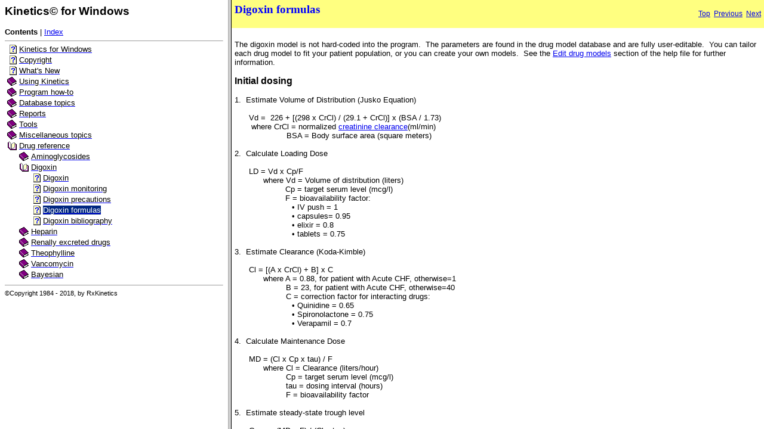

--- FILE ---
content_type: text/html
request_url: https://rxkinetics.com/kin_help/hlp_digoxin_formulas.htm
body_size: 2424
content:
<!DOCTYPE HTML PUBLIC "-//W3C//DTD HTML 4.01 Transitional//EN">
<html>
<!-- saved from url=(0029)http://www.helpandmanual.com/ -->
<head>
   <title>Digoxin formulas</title>
   <meta name="generator" content="Help &amp; Manual" />
   <meta name="keywords" content="Digoxin,Digoxin formulas,Formulas,Formulas digoxin" />
   <meta http-equiv="Content-Type" content="text/html; charset=UTF-8" />
   <meta http-equiv="Content-Style-Type" content="text/css" />
   <link type="text/css" href="default.css" rel="stylesheet" />
<script type="text/javascript" src="helpman_topicinit.js"></script>
<!-- Redirect browser to frame page if page is not in the content frame. -->
<script type="text/javascript">
<!--
if (location.search.lastIndexOf("toc=0")<=0) {
  if (parent.frames.length==0) { parent.location.href="index.html?hlp_digoxin_formulas.htm"; }
  else { parent.quicksync('a10.2.4'); }
}
//-->
</script></head>
<body style="margin: 0px 0px 0px 0px; background: #FFFFFF;">
<div id="hmpopupDiv" style="visibility:hidden; position:absolute; z-index:1000; "></div>


<table width="100%" border="0" cellspacing="0" cellpadding="5" bgcolor="#FFFF80">
  <tr valign="middle">
    <td align="left">
      <p><span style="font-size: 14pt; font-family: 'MS Sans Serif'; font-weight: bold; color: #0000ff;">Digoxin formulas</span></p>
<p><span style="color: #000000;">&nbsp;</span></p>

    </td>
    <td align="right">
     <span style="font-size: 9pt">
     <a href="hlp_kinetics_for.htm">Top</a>&nbsp;
     <a href="hlp_digoxin_precautions.htm">Previous</a>&nbsp;
     <a href="hlp_digoxin_bibliography.htm">Next</a>
     </span>
    </td>
  </tr>
</table>


<!-- Placeholder for topic body. -->
<table width="100%" border="0" cellspacing="0" cellpadding="5"><tr valign="top"><td align="left">
<p><span style="color: #000000;">&nbsp;</span></p>
<p>The digoxin model is not hard-coded into the program. &nbsp;The parameters are found in the drug model database and are fully user-editable. &nbsp;You can tailor each drug model to fit your patient population, or you can create your own models. &nbsp;See the <a href="hlp_drug_models.htm">Edit drug models</a> section of the help file for further information.  </p>
<p><span style="color: #000000;">&nbsp;</span></p>
<p><span style="font-size: 12pt; font-weight: bold;">Initial dosing</span></p>
<p><span style="color: #000000;">&nbsp;</span></p>
<p>1. &nbsp;Estimate Volume of Distribution (Jusko Equation)</p>
<p style="margin: 0px 0px 0px 24px;"><span style="color: #000000;">&nbsp;</span></p>
<p style="margin: 0px 0px 0px 24px;">Vd = &nbsp;226 + [(298 x CrCl) / (29.1 + CrCl)] x (BSA / 1.73)</p>
<p style="margin: 0px 0px 0px 24px;"><span style="width:24px">&nbsp;</span>where CrCl = normalized <a href="hlp_renal_formulas.htm">creatinine clearance</a>(ml/min)</p>
<p style="margin: 0px 0px 0px 87px;">BSA = Body surface area (square meters) </p>
<p><span style="color: #000000;">&nbsp;</span></p>
<p>2. &nbsp;Calculate Loading Dose</p>
<p><span style="color: #000000;">&nbsp;</span></p>
<p style="margin: 0px 0px 0px 24px;">LD = Vd x Cp/F </p>
<p style="margin: 0px 0px 0px 48px;">where Vd = Volume of distribution (liters)</p>
<p style="margin: 0px 0px 0px 85px;">Cp = target serum level (mcg/l)</p>
<p style="margin: 0px 0px 0px 85px;">F = bioavailability factor:</p>
<p style="text-indent: -12px; margin: 0px 0px 0px 108px;"><span style="font-family: 'Arial Unicode MS', 'Lucida Sans Unicode', 'Arial';">&#8226; </span>IV push = 1</p>
<p style="text-indent: -12px; margin: 0px 0px 0px 108px;"><span style="font-family: 'Arial Unicode MS', 'Lucida Sans Unicode', 'Arial';">&#8226; </span>capsules= 0.95</p>
<p style="text-indent: -12px; margin: 0px 0px 0px 108px;"><span style="font-family: 'Arial Unicode MS', 'Lucida Sans Unicode', 'Arial';">&#8226; </span>elixir = 0.8</p>
<p style="text-indent: -12px; margin: 0px 0px 0px 108px;"><span style="font-family: 'Arial Unicode MS', 'Lucida Sans Unicode', 'Arial';">&#8226; </span>tablets = 0.75 </p>
<p><span style="color: #000000;">&nbsp;</span></p>
<p>3. &nbsp;Estimate Clearance (Koda-Kimble)</p>
<p><span style="color: #000000;">&nbsp;</span></p>
<p style="margin: 0px 0px 0px 24px;">Cl = [(A x CrCl) + B] x C &nbsp; &nbsp; &nbsp; &nbsp;</p>
<p style="margin: 0px 0px 0px 48px;">where A = 0.88, for patient with Acute CHF, otherwise=1</p>
<p style="margin: 0px 0px 0px 86px;">B = 23, for patient with Acute CHF, otherwise=40</p>
<p style="margin: 0px 0px 0px 86px;">C = correction factor for interacting drugs:</p>
<p style="text-indent: -12px; margin: 0px 0px 0px 108px;"><span style="font-family: 'Arial Unicode MS', 'Lucida Sans Unicode', 'Arial';">&#8226; </span>Quinidine = 0.65</p>
<p style="text-indent: -12px; margin: 0px 0px 0px 108px;"><span style="font-family: 'Arial Unicode MS', 'Lucida Sans Unicode', 'Arial';">&#8226; </span>Spironolactone = 0.75</p>
<p style="text-indent: -12px; margin: 0px 0px 0px 108px;"><span style="font-family: 'Arial Unicode MS', 'Lucida Sans Unicode', 'Arial';">&#8226; </span>Verapamil = 0.7</p>
<p><span style="color: #000000;">&nbsp;</span></p>
<p>4. &nbsp;Calculate Maintenance Dose</p>
<p><span style="color: #000000;">&nbsp;</span></p>
<p style="margin: 0px 0px 0px 24px;">MD = (Cl x Cp x tau) / F &nbsp; &nbsp; &nbsp; &nbsp;</p>
<p style="margin: 0px 0px 0px 48px;">where Cl = Clearance (liters/hour)</p>
<p style="margin: 0px 0px 0px 86px;">Cp = target serum level (mcg/l)</p>
<p style="margin: 0px 0px 0px 86px;">tau = dosing interval (hours)</p>
<p style="margin: 0px 0px 0px 86px;">F = bioavailability factor </p>
<p><span style="color: #000000;">&nbsp;</span></p>
<p>5. &nbsp;Estimate steady-state trough level</p>
<p><span style="color: #000000;">&nbsp;</span></p>
<p style="margin: 0px 0px 0px 24px;">Cpss = (MD x F) / (Cl x tau)</p>
<p style="margin: 0px 0px 0px 48px;">where MD = Maintenance dose (mcg)</p>
<p style="margin: 0px 0px 0px 86px;">F = bioavailability factor</p>
<p style="margin: 0px 0px 0px 86px;">Cl = Clearance (liters/hour)</p>
<p style="margin: 0px 0px 0px 86px;">tau = dosing interval (hours) </p>
<p><span style="color: #000000;">&nbsp;</span></p>
<p><span style="font-size: 12pt; font-weight: bold;">Adjust maintenance dose</span><span style="font-size: 11pt; font-weight: bold;"> </span></p>
<p><span style="color: #000000;">&nbsp;</span></p>
<p>1. &nbsp;Estimate Volume of Distribution (Jusko Equation - see above)</p>
<p><span style="color: #000000;">&nbsp;</span></p>
<p>2. &nbsp;Calculate digoxin clearance</p>
<p style="margin: 0px 0px 0px 24px;"><span style="color: #000000;">&nbsp;</span></p>
<p style="margin: 0px 0px 0px 24px;">Cl = [(MD x F) / Cp] / tau</p>
<p style="margin: 0px 0px 0px 48px;">where MD = Maintenance dose (mcg)</p>
<p style="margin: 0px 0px 0px 86px;">F = Bioavailability factor</p>
<p style="margin: 0px 0px 0px 86px;">Cp = Steady-state serum digoxin concentration (mcg/l)</p>
<p style="margin: 0px 0px 0px 86px;">tau = Dosing interval (hours)</p>
<p><span style="color: #000000;">&nbsp;</span></p>
<p>3. &nbsp;Calculate Maintenance Dose </p>
<p><span style="color: #000000;">&nbsp;</span></p>
<p style="margin: 0px 0px 0px 24px;">MD = (Cl x Cp x tau) / F</p>
<p style="margin: 0px 0px 0px 48px;">where Cl = Digoxin clearance (l/hr)</p>
<p style="margin: 0px 0px 0px 88px;">Cp = target serum level (mcg/l)</p>
<p style="margin: 0px 0px 0px 88px;">tau = dosing interval (hours)</p>
<p style="margin: 0px 0px 0px 88px;">F = bioavailability factor</p>
<p><span style="color: #000000;">&nbsp;</span></p>
<p>4. &nbsp;Estimate steady-state trough level</p>
<p><span style="color: #000000;">&nbsp;</span></p>
<p style="margin: 0px 0px 0px 24px;">Cpss = (MD x F) / (Kel x Vd x tau)</p>
<p style="margin: 0px 0px 0px 48px;">where MD = Maintenance dose (mcg)</p>
<p style="margin: 0px 0px 0px 87px;">F = bioavailability factor</p>
<p style="margin: 0px 0px 0px 87px;">Kel = Elimination rate (1/hours)</p>
<p style="margin: 0px 0px 0px 87px;">Vd = Volume of distribution (liters)</p>
<p style="margin: 0px 0px 0px 87px;">tau = dosing interval (hours)</p>
<p><span style="color: #000000;">&nbsp;</span></p>
<hr noshade size=1 style="color : #000000"><p><span style="font-style: italic; font-weight: bold;">See also:</span></p>
<p style="margin: 0px 0px 0px 24px;"><a href="hlp_digoxin.htm">Introduction</a></p>
<p style="margin: 0px 0px 0px 24px;"><a href="hlp_digoxin_monitoring.htm">Monitoring parameters</a></p>
<p style="margin: 0px 0px 0px 24px;"><a href="hlp_digoxin_precautions.htm">Precautions</a></p>
<p style="margin: 0px 0px 0px 24px;"><a href="hlp_digoxin_bibliography.htm">Bibliography</a></p>
<p><span style="color: #000000;">&nbsp;</span></p>

</td></tr></table>
.  ©Copyright 1984 - 2018, by RxKinetics. All rights reserved.
</body>
</html>


--- FILE ---
content_type: text/html
request_url: https://rxkinetics.com/kin_help/index.html?hlp_digoxin_formulas.htm
body_size: 540
content:
<!DOCTYPE HTML PUBLIC "-//W3C//DTD HTML 4.01 Frameset//EN"
  "http://www.w3.org/TR/html4/frameset.dtd">
<html>
<!-- saved from url=(0029)http://www.helpandmanual.com/ -->
<head>
<title>Kinetics© for Windows</title>
<meta http-equiv="Content-Type" content="text/html; charset=UTF-8">
<script type="text/javascript" src="kinwin_navigation.js"></script>
<script type="text/javascript">
<!--
var defaulttopic="hlp_kinetics_for.htm";
if (location.href.lastIndexOf("?") > 0) defaulttopic=location.href.substring(location.href.lastIndexOf("?")+1,location.href.length).replace(/:/g,"");
document.write('<frameset cols="30%,*" frameborder="1" framespacing="1">');
if (document.getElementById) {
  document.write('<frame name="hmnavigation" src="kinwin_content_dyn.html" title="Navigation frame">'); }
else {
  document.write('<frame name="hmnavigation" src="kinwin_content_static.html" title="Navigation frame">'); }
document.write('<frame name="hmcontent" src="' + defaulttopic + '" title="content frame">');
document.write('</frameset>');
//-->
</script>
</head>
<noscript>
  <frameset cols="30%,*" frameborder="1" framespacing="1">
  <frame name="hmnavigation" src="kinwin_content_static.html" title="Navigation frame">
  <frame name="hmcontent" src="hlp_kinetics_for.htm" title="Content frame">
  <noframes>
    This page requires frames<br><a href="kinwin_content_static.html">Click here to view the table of contents without frames</a>
  </noframes>
  </frameset>
</noscript>
</html>



--- FILE ---
content_type: text/html
request_url: https://rxkinetics.com/kin_help/kinwin_content_dyn.html
body_size: 5079
content:
<!DOCTYPE HTML PUBLIC "-//W3C//DTD HTML 4.01 Transitional//EN">
<html>
<!-- saved from url=(0029)http://www.helpandmanual.com/ --><head>
   <title>Kinetics© for Windows</title>
   <meta http-equiv="Content-Type" content="text/html; charset=UTF-8" />

   <!-- This line includes the general project style sheet (not required) -->
   <meta http-equiv="Content-Style-Type" content="text/css" />
   <link type="text/css" href="default.css" rel="stylesheet" />

   <!-- This block defines the styles of the TOC headings, change them as needed -->
   <style type="text/css">
       .navtitle { font-size: 14pt; font-weight: bold; margin-bottom: 16px; }
       .navbar   { font-size: 10pt; }

       .heading1 { font-family: Arial,Helvetica; font-weight: normal; font-size: 10pt; color: #000000; text-decoration: none; }
       .heading2 { font-family: Arial,Helvetica; font-weight: normal; font-size: 10pt; color: #000000; text-decoration: none; }
       .heading3 { font-family: Arial,Helvetica; font-weight: normal; font-size: 10pt; color: #000000; text-decoration: none; }
       .heading4 { font-family: Arial,Helvetica; font-weight: normal; font-size: 10pt; color: #000000; text-decoration: none; }
       .heading5 { font-family: Arial,Helvetica; font-weight: normal; font-size: 10pt; color: #000000; text-decoration: none; }
       .heading6 { font-family: Arial,Helvetica; font-weight: normal; font-size: 10pt; color: #000000; text-decoration: none; }

       .hilight1 { font-family: Arial,Helvetica; font-weight: normal; font-size: 10pt; color: #FFFFFF; background: #002682; text-decoration: none; }
       .hilight2 { font-family: Arial,Helvetica; font-weight: normal; font-size: 10pt; color: #FFFFFF; background: #002682; text-decoration: none; }
       .hilight3 { font-family: Arial,Helvetica; font-weight: normal; font-size: 10pt; color: #FFFFFF; background: #002682; text-decoration: none; }
       .hilight4 { font-family: Arial,Helvetica; font-weight: normal; font-size: 10pt; color: #FFFFFF; background: #002682; text-decoration: none; }
       .hilight5 { font-family: Arial,Helvetica; font-weight: normal; font-size: 10pt; color: #FFFFFF; background: #002682; text-decoration: none; }
       .hilight6 { font-family: Arial,Helvetica; font-weight: normal; font-size: 10pt; color: #FFFFFF; background: #002682; text-decoration: none; }

       TD.toc { padding-bottom: 2px; padding-right: 4px }
   </style>
</head>
<body style="background: #FFFFFF; url(null) fixed no-repeat" onload="parent.loadstate(document.getElementById('tree'));" onunload="parent.savestate(document.getElementById('tree'));">
<p class="navtitle">Kinetics© for Windows</p>
<p class="navbar">
<b>Contents</b>
 | <a href="kinwin_kwindex_dyn.html">Index</a>

</p><hr size="1" />

<!-- Place holder for the TOC - this variable is REQUIRED! -->
<div id="tree">
<table class="toc" border="0" cellpadding="0" cellspacing="0"><tr valign="top"><td class="toc" width="20" align="right"><span class="heading1"><img class="icon" src="cicon9.gif" border="0" alt="Icon"/></span></td><td class="toc" align="left"><a id="a1" href="hlp_kinetics_for.htm" target="hmcontent" onclick="return parent.hilight('s1')" ondblclick="javascript:parent.toggle('div1')"><span id="s1" class="heading1">Kinetics for Windows</span></a></td></tr></table>
<table class="toc" border="0" cellpadding="0" cellspacing="0"><tr valign="top"><td class="toc" width="20" align="right"><span class="heading1"><img class="icon" src="cicon9.gif" border="0" alt="Icon"/></span></td><td class="toc" align="left"><a id="a2" href="hlp_copyright.htm" target="hmcontent" onclick="return parent.hilight('s2')" ondblclick="javascript:parent.toggle('div2')"><span id="s2" class="heading1">Copyright</span></a></td></tr></table>
<table class="toc" border="0" cellpadding="0" cellspacing="0"><tr valign="top"><td class="toc" width="20" align="right"><span class="heading1"><img class="icon" src="cicon9.gif" border="0" alt="Icon"/></span></td><td class="toc" align="left"><a id="a3" href="whats_new.htm" target="hmcontent" onclick="return parent.hilight('s3')" ondblclick="javascript:parent.toggle('div3')"><span id="s3" class="heading1">What's New</span></a></td></tr></table>
<table class="toc" border="0" cellpadding="0" cellspacing="0"><tr valign="top"><td class="toc" width="20" align="right"><span class="heading1"><a href="javascript:parent.toggle('div4')"><img id="i4" name="cicon1.gif:cicon2.gif" class="icon" src="cicon1.gif" border="0" alt="Icon"/></a></span></td><td class="toc" align="left"><a id="a4" href="javascript:void(0)" onclick="return parent.hilight('s4')" ondblclick="javascript:parent.toggle('div4')"><span id="s4" class="heading1">Using Kinetics</span></a></td></tr></table>
<div id="div4" style="display:none">
<table class="toc" border="0" cellpadding="0" cellspacing="0"><tr valign="top"><td class="toc" width="40" align="right"><span class="heading2"><img class="icon" src="cicon9.gif" border="0" alt="Icon"/></span></td><td class="toc" align="left"><a id="a4.1" href="hlp_loggin_in.htm" target="hmcontent" onclick="return parent.hilight('s4.1')" ondblclick="javascript:parent.toggle('div4.1')"><span id="s4.1" class="heading2">Log in</span></a></td></tr></table>
<table class="toc" border="0" cellpadding="0" cellspacing="0"><tr valign="top"><td class="toc" width="40" align="right"><span class="heading2"><img class="icon" src="cicon9.gif" border="0" alt="Icon"/></span></td><td class="toc" align="left"><a id="a4.2" href="hlp_getting_started.htm" target="hmcontent" onclick="return parent.hilight('s4.2')" ondblclick="javascript:parent.toggle('div4.2')"><span id="s4.2" class="heading2">Initial steps</span></a></td></tr></table>
<table class="toc" border="0" cellpadding="0" cellspacing="0"><tr valign="top"><td class="toc" width="40" align="right"><span class="heading2"><img class="icon" src="cicon9.gif" border="0" alt="Icon"/></span></td><td class="toc" align="left"><a id="a4.3" href="hlp_your_first.htm" target="hmcontent" onclick="return parent.hilight('s4.3')" ondblclick="javascript:parent.toggle('div4.3')"><span id="s4.3" class="heading2">Your first consult</span></a></td></tr></table>
<table class="toc" border="0" cellpadding="0" cellspacing="0"><tr valign="top"><td class="toc" width="40" align="right"><span class="heading2"><img class="icon" src="cicon9.gif" border="0" alt="Icon"/></span></td><td class="toc" align="left"><a id="a4.4" href="patient_database.htm" target="hmcontent" onclick="return parent.hilight('s4.4')" ondblclick="javascript:parent.toggle('div4.4')"><span id="s4.4" class="heading2">Patient database</span></a></td></tr></table>
<table class="toc" border="0" cellpadding="0" cellspacing="0"><tr valign="top"><td class="toc" width="40" align="right"><span class="heading2"><img class="icon" src="cicon9.gif" border="0" alt="Icon"/></span></td><td class="toc" align="left"><a id="a4.5" href="hlp_patient_data.htm" target="hmcontent" onclick="return parent.hilight('s4.5')" ondblclick="javascript:parent.toggle('div4.5')"><span id="s4.5" class="heading2">Patient data</span></a></td></tr></table>
<table class="toc" border="0" cellpadding="0" cellspacing="0"><tr valign="top"><td class="toc" width="40" align="right"><span class="heading2"><img class="icon" src="cicon9.gif" border="0" alt="Icon"/></span></td><td class="toc" align="left"><a id="a4.6" href="hlp_select_drug.htm" target="hmcontent" onclick="return parent.hilight('s4.6')" ondblclick="javascript:parent.toggle('div4.6')"><span id="s4.6" class="heading2">Select drug</span></a></td></tr></table>
<table class="toc" border="0" cellpadding="0" cellspacing="0"><tr valign="top"><td class="toc" width="40" align="right"><span class="heading2"><img class="icon" src="cicon9.gif" border="0" alt="Icon"/></span></td><td class="toc" align="left"><a id="a4.7" href="hlp_prospective_dosing.htm" target="hmcontent" onclick="return parent.hilight('s4.7')" ondblclick="javascript:parent.toggle('div4.7')"><span id="s4.7" class="heading2">Prospective dosing</span></a></td></tr></table>
<table class="toc" border="0" cellpadding="0" cellspacing="0"><tr valign="top"><td class="toc" width="40" align="right"><span class="heading2"><img class="icon" src="cicon9.gif" border="0" alt="Icon"/></span></td><td class="toc" align="left"><a id="a4.8" href="hlp_serum_level.htm" target="hmcontent" onclick="return parent.hilight('s4.8')" ondblclick="javascript:parent.toggle('div4.8')"><span id="s4.8" class="heading2">Serum level analysis</span></a></td></tr></table>
<table class="toc" border="0" cellpadding="0" cellspacing="0"><tr valign="top"><td class="toc" width="40" align="right"><span class="heading2"><img class="icon" src="cicon9.gif" border="0" alt="Icon"/></span></td><td class="toc" align="left"><a id="a4.9" href="hlp_steadyxstate_serum.htm" target="hmcontent" onclick="return parent.hilight('s4.9')" ondblclick="javascript:parent.toggle('div4.9')"><span id="s4.9" class="heading2">Serum level graph</span></a></td></tr></table>
<table class="toc" border="0" cellpadding="0" cellspacing="0"><tr valign="top"><td class="toc" width="40" align="right"><span class="heading2"><img class="icon" src="cicon9.gif" border="0" alt="Icon"/></span></td><td class="toc" align="left"><a id="a4.10" href="hlp_pharmaceutical_care.htm" target="hmcontent" onclick="return parent.hilight('s4.10')" ondblclick="javascript:parent.toggle('div4.10')"><span id="s4.10" class="heading2">Pharmaceutical care plan</span></a></td></tr></table>
</div>
<table class="toc" border="0" cellpadding="0" cellspacing="0"><tr valign="top"><td class="toc" width="20" align="right"><span class="heading1"><a href="javascript:parent.toggle('div5')"><img id="i5" name="cicon1.gif:cicon2.gif" class="icon" src="cicon1.gif" border="0" alt="Icon"/></a></span></td><td class="toc" align="left"><a id="a5" href="javascript:void(0)" onclick="return parent.hilight('s5')" ondblclick="javascript:parent.toggle('div5')"><span id="s5" class="heading1">Program how-to</span></a></td></tr></table>
<div id="div5" style="display:none">
<table class="toc" border="0" cellpadding="0" cellspacing="0"><tr valign="top"><td class="toc" width="40" align="right"><span class="heading2"><img class="icon" src="cicon9.gif" border="0" alt="Icon"/></span></td><td class="toc" align="left"><a id="a5.1" href="hlp_toolbar_buttons.htm" target="hmcontent" onclick="return parent.hilight('s5.1')" ondblclick="javascript:parent.toggle('div5.1')"><span id="s5.1" class="heading2">Tool bar</span></a></td></tr></table>
<table class="toc" border="0" cellpadding="0" cellspacing="0"><tr valign="top"><td class="toc" width="40" align="right"><span class="heading2"><img class="icon" src="cicon9.gif" border="0" alt="Icon"/></span></td><td class="toc" align="left"><a id="a5.2" href="hlp_drop_down.htm" target="hmcontent" onclick="return parent.hilight('s5.2')" ondblclick="javascript:parent.toggle('div5.2')"><span id="s5.2" class="heading2">Menu bar</span></a></td></tr></table>
<table class="toc" border="0" cellpadding="0" cellspacing="0"><tr valign="top"><td class="toc" width="40" align="right"><span class="heading2"><img class="icon" src="cicon9.gif" border="0" alt="Icon"/></span></td><td class="toc" align="left"><a id="a5.3" href="hlp_keyboard_shortcuts.htm" target="hmcontent" onclick="return parent.hilight('s5.3')" ondblclick="javascript:parent.toggle('div5.3')"><span id="s5.3" class="heading2">Keyboard shortcuts</span></a></td></tr></table>
<table class="toc" border="0" cellpadding="0" cellspacing="0"><tr valign="top"><td class="toc" width="40" align="right"><span class="heading2"><img class="icon" src="cicon9.gif" border="0" alt="Icon"/></span></td><td class="toc" align="left"><a id="a5.4" href="hlp_kinetics_setup.htm" target="hmcontent" onclick="return parent.hilight('s5.4')" ondblclick="javascript:parent.toggle('div5.4')"><span id="s5.4" class="heading2">Setup program defaults</span></a></td></tr></table>
<table class="toc" border="0" cellpadding="0" cellspacing="0"><tr valign="top"><td class="toc" width="40" align="right"><span class="heading2"><img class="icon" src="cicon9.gif" border="0" alt="Icon"/></span></td><td class="toc" align="left"><a id="a5.5" href="hlp_previous_consults.htm" target="hmcontent" onclick="return parent.hilight('s5.5')" ondblclick="javascript:parent.toggle('div5.5')"><span id="s5.5" class="heading2">View previous consults</span></a></td></tr></table>
<table class="toc" border="0" cellpadding="0" cellspacing="0"><tr valign="top"><td class="toc" width="40" align="right"><span class="heading2"><img class="icon" src="cicon9.gif" border="0" alt="Icon"/></span></td><td class="toc" align="left"><a id="a5.6" href="hlp_retrieve_levels.htm" target="hmcontent" onclick="return parent.hilight('s5.6')" ondblclick="javascript:parent.toggle('div5.6')"><span id="s5.6" class="heading2">Retrieve levels</span></a></td></tr></table>
<table class="toc" border="0" cellpadding="0" cellspacing="0"><tr valign="top"><td class="toc" width="40" align="right"><span class="heading2"><img class="icon" src="cicon9.gif" border="0" alt="Icon"/></span></td><td class="toc" align="left"><a id="a5.7" href="hlp_data_tracker.htm" target="hmcontent" onclick="return parent.hilight('s5.7')" ondblclick="javascript:parent.toggle('div5.7')"><span id="s5.7" class="heading2">Data tracker</span></a></td></tr></table>
<table class="toc" border="0" cellpadding="0" cellspacing="0"><tr valign="top"><td class="toc" width="40" align="right"><span class="heading2"><img class="icon" src="cicon9.gif" border="0" alt="Icon"/></span></td><td class="toc" align="left"><a id="a5.8" href="hlp_discharge_patient.htm" target="hmcontent" onclick="return parent.hilight('s5.8')" ondblclick="javascript:parent.toggle('div5.8')"><span id="s5.8" class="heading2">Delete patient</span></a></td></tr></table>
</div>
<table class="toc" border="0" cellpadding="0" cellspacing="0"><tr valign="top"><td class="toc" width="20" align="right"><span class="heading1"><a href="javascript:parent.toggle('div6')"><img id="i6" name="cicon1.gif:cicon2.gif" class="icon" src="cicon1.gif" border="0" alt="Icon"/></a></span></td><td class="toc" align="left"><a id="a6" href="javascript:void(0)" onclick="return parent.hilight('s6')" ondblclick="javascript:parent.toggle('div6')"><span id="s6" class="heading1">Database topics</span></a></td></tr></table>
<div id="div6" style="display:none">
<table class="toc" border="0" cellpadding="0" cellspacing="0"><tr valign="top"><td class="toc" width="40" align="right"><span class="heading2"><img class="icon" src="cicon9.gif" border="0" alt="Icon"/></span></td><td class="toc" align="left"><a id="a6.1" href="hlp_network_considerations.htm" target="hmcontent" onclick="return parent.hilight('s6.1')" ondblclick="javascript:parent.toggle('div6.1')"><span id="s6.1" class="heading2">Network considerations</span></a></td></tr></table>
<table class="toc" border="0" cellpadding="0" cellspacing="0"><tr valign="top"><td class="toc" width="40" align="right"><span class="heading2"><img class="icon" src="cicon9.gif" border="0" alt="Icon"/></span></td><td class="toc" align="left"><a id="a6.2" href="hlp_backup_database.htm" target="hmcontent" onclick="return parent.hilight('s6.2')" ondblclick="javascript:parent.toggle('div6.2')"><span id="s6.2" class="heading2">Backup database</span></a></td></tr></table>
<table class="toc" border="0" cellpadding="0" cellspacing="0"><tr valign="top"><td class="toc" width="40" align="right"><span class="heading2"><img class="icon" src="cicon9.gif" border="0" alt="Icon"/></span></td><td class="toc" align="left"><a id="a6.3" href="clean_database.htm" target="hmcontent" onclick="return parent.hilight('s6.3')" ondblclick="javascript:parent.toggle('div6.3')"><span id="s6.3" class="heading2">Clean database</span></a></td></tr></table>
<table class="toc" border="0" cellpadding="0" cellspacing="0"><tr valign="top"><td class="toc" width="40" align="right"><span class="heading2"><img class="icon" src="cicon9.gif" border="0" alt="Icon"/></span></td><td class="toc" align="left"><a id="a6.4" href="hlp_repair_database.htm" target="hmcontent" onclick="return parent.hilight('s6.4')" ondblclick="javascript:parent.toggle('div6.4')"><span id="s6.4" class="heading2">Repair database</span></a></td></tr></table>
<table class="toc" border="0" cellpadding="0" cellspacing="0"><tr valign="top"><td class="toc" width="40" align="right"><span class="heading2"><img class="icon" src="cicon9.gif" border="0" alt="Icon"/></span></td><td class="toc" align="left"><a id="a6.5" href="hlp_database_navigation.htm" target="hmcontent" onclick="return parent.hilight('s6.5')" ondblclick="javascript:parent.toggle('div6.5')"><span id="s6.5" class="heading2">Database navigation</span></a></td></tr></table>
<table class="toc" border="0" cellpadding="0" cellspacing="0"><tr valign="top"><td class="toc" width="40" align="right"><span class="heading2"><img class="icon" src="cicon9.gif" border="0" alt="Icon"/></span></td><td class="toc" align="left"><a id="a6.6" href="hlp_patient_list.htm" target="hmcontent" onclick="return parent.hilight('s6.6')" ondblclick="javascript:parent.toggle('div6.6')"><span id="s6.6" class="heading2">Database list</span></a></td></tr></table>
<table class="toc" border="0" cellpadding="0" cellspacing="0"><tr valign="top"><td class="toc" width="40" align="right"><span class="heading2"><img class="icon" src="cicon9.gif" border="0" alt="Icon"/></span></td><td class="toc" align="left"><a id="a6.7" href="hlp_patient_lookup.htm" target="hmcontent" onclick="return parent.hilight('s6.7')" ondblclick="javascript:parent.toggle('div6.7')"><span id="s6.7" class="heading2">Database lookup</span></a></td></tr></table>
<table class="toc" border="0" cellpadding="0" cellspacing="0"><tr valign="top"><td class="toc" width="40" align="right"><span class="heading2"><img class="icon" src="cicon9.gif" border="0" alt="Icon"/></span></td><td class="toc" align="left"><a id="a6.8" href="hlp_drug_models.htm" target="hmcontent" onclick="return parent.hilight('s6.8')" ondblclick="javascript:parent.toggle('div6.8')"><span id="s6.8" class="heading2">Define PK drug models</span></a></td></tr></table>
<table class="toc" border="0" cellpadding="0" cellspacing="0"><tr valign="top"><td class="toc" width="40" align="right"><span class="heading2"><img class="icon" src="cicon9.gif" border="0" alt="Icon"/></span></td><td class="toc" align="left"><a id="a6.9" href="hlp_model_data.htm" target="hmcontent" onclick="return parent.hilight('s6.9')" ondblclick="javascript:parent.toggle('div6.9')"><span id="s6.9" class="heading2">Model data</span></a></td></tr></table>
<table class="toc" border="0" cellpadding="0" cellspacing="0"><tr valign="top"><td class="toc" width="40" align="right"><span class="heading2"><img class="icon" src="cicon9.gif" border="0" alt="Icon"/></span></td><td class="toc" align="left"><a id="a6.10" href="hlp_user_database.htm" target="hmcontent" onclick="return parent.hilight('s6.10')" ondblclick="javascript:parent.toggle('div6.10')"><span id="s6.10" class="heading2">Define users</span></a></td></tr></table>
<table class="toc" border="0" cellpadding="0" cellspacing="0"><tr valign="top"><td class="toc" width="40" align="right"><span class="heading2"><img class="icon" src="cicon9.gif" border="0" alt="Icon"/></span></td><td class="toc" align="left"><a id="a6.11" href="hlp_edit_drip.htm" target="hmcontent" onclick="return parent.hilight('s6.11')" ondblclick="javascript:parent.toggle('div6.11')"><span id="s6.11" class="heading2">Define drip chart meds</span></a></td></tr></table>
<table class="toc" border="0" cellpadding="0" cellspacing="0"><tr valign="top"><td class="toc" width="40" align="right"><span class="heading2"><img class="icon" src="cicon9.gif" border="0" alt="Icon"/></span></td><td class="toc" align="left"><a id="a6.12" href="hlp_define_data.htm" target="hmcontent" onclick="return parent.hilight('s6.12')" ondblclick="javascript:parent.toggle('div6.12')"><span id="s6.12" class="heading2">Define data tracker</span></a></td></tr></table>
</div>
<table class="toc" border="0" cellpadding="0" cellspacing="0"><tr valign="top"><td class="toc" width="20" align="right"><span class="heading1"><a href="javascript:parent.toggle('div7')"><img id="i7" name="cicon1.gif:cicon2.gif" class="icon" src="cicon1.gif" border="0" alt="Icon"/></a></span></td><td class="toc" align="left"><a id="a7" href="javascript:void(0)" onclick="return parent.hilight('s7')" ondblclick="javascript:parent.toggle('div7')"><span id="s7" class="heading1">Reports</span></a></td></tr></table>
<div id="div7" style="display:none">
<table class="toc" border="0" cellpadding="0" cellspacing="0"><tr valign="top"><td class="toc" width="40" align="right"><span class="heading2"><img class="icon" src="cicon9.gif" border="0" alt="Icon"/></span></td><td class="toc" align="left"><a id="a7.1" href="hlp_print_consult.htm" target="hmcontent" onclick="return parent.hilight('s7.1')" ondblclick="javascript:parent.toggle('div7.1')"><span id="s7.1" class="heading2">Print consult form</span></a></td></tr></table>
<table class="toc" border="0" cellpadding="0" cellspacing="0"><tr valign="top"><td class="toc" width="40" align="right"><span class="heading2"><img class="icon" src="cicon9.gif" border="0" alt="Icon"/></span></td><td class="toc" align="left"><a id="a7.2" href="hlp_print_monitoring.htm" target="hmcontent" onclick="return parent.hilight('s7.2')" ondblclick="javascript:parent.toggle('div7.2')"><span id="s7.2" class="heading2">Print monitoring form</span></a></td></tr></table>
<table class="toc" border="0" cellpadding="0" cellspacing="0"><tr valign="top"><td class="toc" width="40" align="right"><span class="heading2"><img class="icon" src="cicon9.gif" border="0" alt="Icon"/></span></td><td class="toc" align="left"><a id="a7.3" href="word_template.htm" target="hmcontent" onclick="return parent.hilight('s7.3')" ondblclick="javascript:parent.toggle('div7.3')"><span id="s7.3" class="heading2">Monitoring form Word template</span></a></td></tr></table>
<table class="toc" border="0" cellpadding="0" cellspacing="0"><tr valign="top"><td class="toc" width="40" align="right"><span class="heading2"><img class="icon" src="cicon9.gif" border="0" alt="Icon"/></span></td><td class="toc" align="left"><a id="a7.4" href="hlp_iv_drip.htm" target="hmcontent" onclick="return parent.hilight('s7.4')" ondblclick="javascript:parent.toggle('div7.4')"><span id="s7.4" class="heading2">Print drip chart</span></a></td></tr></table>
<table class="toc" border="0" cellpadding="0" cellspacing="0"><tr valign="top"><td class="toc" width="40" align="right"><span class="heading2"><img class="icon" src="cicon9.gif" border="0" alt="Icon"/></span></td><td class="toc" align="left"><a id="a7.5" href="hlp_database_reports.htm" target="hmcontent" onclick="return parent.hilight('s7.5')" ondblclick="javascript:parent.toggle('div7.5')"><span id="s7.5" class="heading2">Database reports</span></a></td></tr></table>
<table class="toc" border="0" cellpadding="0" cellspacing="0"><tr valign="top"><td class="toc" width="40" align="right"><span class="heading2"><img class="icon" src="cicon9.gif" border="0" alt="Icon"/></span></td><td class="toc" align="left"><a id="a7.6" href="hlp_population_analysis.htm" target="hmcontent" onclick="return parent.hilight('s7.6')" ondblclick="javascript:parent.toggle('div7.6')"><span id="s7.6" class="heading2">Population analysis</span></a></td></tr></table>
</div>
<table class="toc" border="0" cellpadding="0" cellspacing="0"><tr valign="top"><td class="toc" width="20" align="right"><span class="heading1"><a href="javascript:parent.toggle('div8')"><img id="i8" name="cicon1.gif:cicon2.gif" class="icon" src="cicon1.gif" border="0" alt="Icon"/></a></span></td><td class="toc" align="left"><a id="a8" href="javascript:void(0)" onclick="return parent.hilight('s8')" ondblclick="javascript:parent.toggle('div8')"><span id="s8" class="heading1">Tools</span></a></td></tr></table>
<div id="div8" style="display:none">
<table class="toc" border="0" cellpadding="0" cellspacing="0"><tr valign="top"><td class="toc" width="40" align="right"><span class="heading2"><img class="icon" src="cicon9.gif" border="0" alt="Icon"/></span></td><td class="toc" align="left"><a id="a8.1" href="hlp_calculate_hold.htm" target="hmcontent" onclick="return parent.hilight('s8.1')" ondblclick="javascript:parent.toggle('div8.1')"><span id="s8.1" class="heading2">Calculate hold time</span></a></td></tr></table>
<table class="toc" border="0" cellpadding="0" cellspacing="0"><tr valign="top"><td class="toc" width="40" align="right"><span class="heading2"><img class="icon" src="cicon9.gif" border="0" alt="Icon"/></span></td><td class="toc" align="left"><a id="a8.2" href="hlp_dose_by_weight.htm" target="hmcontent" onclick="return parent.hilight('s8.2')" ondblclick="javascript:parent.toggle('div8.2')"><span id="s8.2" class="heading2">Evaluate dose by weight</span></a></td></tr></table>
<table class="toc" border="0" cellpadding="0" cellspacing="0"><tr valign="top"><td class="toc" width="40" align="right"><span class="heading2"><img class="icon" src="cicon9.gif" border="0" alt="Icon"/></span></td><td class="toc" align="left"><a id="a8.3" href="hlp_levels_date.htm" target="hmcontent" onclick="return parent.hilight('s8.3')" ondblclick="javascript:parent.toggle('div8.3')"><span id="s8.3" class="heading2">Schedule levels</span></a></td></tr></table>
<table class="toc" border="0" cellpadding="0" cellspacing="0"><tr valign="top"><td class="toc" width="40" align="right"><span class="heading2"><img class="icon" src="cicon9.gif" border="0" alt="Icon"/></span></td><td class="toc" align="left"><a id="a8.4" href="hlp_point_prediction.htm" target="hmcontent" onclick="return parent.hilight('s8.4')" ondblclick="javascript:parent.toggle('div8.4')"><span id="s8.4" class="heading2">Point prediction</span></a></td></tr></table>
</div>
<table class="toc" border="0" cellpadding="0" cellspacing="0"><tr valign="top"><td class="toc" width="20" align="right"><span class="heading1"><a href="javascript:parent.toggle('div9')"><img id="i9" name="cicon1.gif:cicon2.gif" class="icon" src="cicon1.gif" border="0" alt="Icon"/></a></span></td><td class="toc" align="left"><a id="a9" href="javascript:void(0)" onclick="return parent.hilight('s9')" ondblclick="javascript:parent.toggle('div9')"><span id="s9" class="heading1">Miscellaneous topics</span></a></td></tr></table>
<div id="div9" style="display:none">
<table class="toc" border="0" cellpadding="0" cellspacing="0"><tr valign="top"><td class="toc" width="40" align="right"><span class="heading2"><img class="icon" src="cicon9.gif" border="0" alt="Icon"/></span></td><td class="toc" align="left"><a id="a9.1" href="hlp_error_handler.htm" target="hmcontent" onclick="return parent.hilight('s9.1')" ondblclick="javascript:parent.toggle('div9.1')"><span id="s9.1" class="heading2">Error handler</span></a></td></tr></table>
<table class="toc" border="0" cellpadding="0" cellspacing="0"><tr valign="top"><td class="toc" width="40" align="right"><span class="heading2"><img class="icon" src="cicon9.gif" border="0" alt="Icon"/></span></td><td class="toc" align="left"><a id="a9.2" href="hlp_password.htm" target="hmcontent" onclick="return parent.hilight('s9.2')" ondblclick="javascript:parent.toggle('div9.2')"><span id="s9.2" class="heading2">Password</span></a></td></tr></table>
<table class="toc" border="0" cellpadding="0" cellspacing="0"><tr valign="top"><td class="toc" width="40" align="right"><span class="heading2"><img class="icon" src="cicon9.gif" border="0" alt="Icon"/></span></td><td class="toc" align="left"><a id="a9.3" href="hlp_updates.htm" target="hmcontent" onclick="return parent.hilight('s9.3')" ondblclick="javascript:parent.toggle('div9.3')"><span id="s9.3" class="heading2">Kinetics updates</span></a></td></tr></table>
<table class="toc" border="0" cellpadding="0" cellspacing="0"><tr valign="top"><td class="toc" width="40" align="right"><span class="heading2"><img class="icon" src="cicon9.gif" border="0" alt="Icon"/></span></td><td class="toc" align="left"><a id="a9.4" href="hlp_help.htm" target="hmcontent" onclick="return parent.hilight('s9.4')" ondblclick="javascript:parent.toggle('div9.4')"><span id="s9.4" class="heading2">Web site FAQ's</span></a></td></tr></table>
<table class="toc" border="0" cellpadding="0" cellspacing="0"><tr valign="top"><td class="toc" width="40" align="right"><span class="heading2"><img class="icon" src="cicon9.gif" border="0" alt="Icon"/></span></td><td class="toc" align="left"><a id="a9.5" href="hlp_web_update.htm" target="hmcontent" onclick="return parent.hilight('s9.5')" ondblclick="javascript:parent.toggle('div9.5')"><span id="s9.5" class="heading2">Web update</span></a></td></tr></table>
<table class="toc" border="0" cellpadding="0" cellspacing="0"><tr valign="top"><td class="toc" width="40" align="right"><span class="heading2"><img class="icon" src="cicon9.gif" border="0" alt="Icon"/></span></td><td class="toc" align="left"><a id="a9.6" href="hlp_interface_specs.htm" target="hmcontent" onclick="return parent.hilight('s9.6')" ondblclick="javascript:parent.toggle('div9.6')"><span id="s9.6" class="heading2">Interface specs</span></a></td></tr></table>
</div>
<table class="toc" border="0" cellpadding="0" cellspacing="0"><tr valign="top"><td class="toc" width="20" align="right"><span class="heading1"><a href="javascript:parent.toggle('div10')"><img id="i10" name="cicon1.gif:cicon2.gif" class="icon" src="cicon1.gif" border="0" alt="Icon"/></a></span></td><td class="toc" align="left"><a id="a10" href="javascript:void(0)" onclick="return parent.hilight('s10')" ondblclick="javascript:parent.toggle('div10')"><span id="s10" class="heading1">Drug reference</span></a></td></tr></table>
<div id="div10" style="display:none">
<table class="toc" border="0" cellpadding="0" cellspacing="0"><tr valign="top"><td class="toc" width="40" align="right"><span class="heading2"><a href="javascript:parent.toggle('div10.1')"><img id="i10.1" name="cicon1.gif:cicon2.gif" class="icon" src="cicon1.gif" border="0" alt="Icon"/></a></span></td><td class="toc" align="left"><a id="a10.1" href="javascript:void(0)" onclick="return parent.hilight('s10.1')" ondblclick="javascript:parent.toggle('div10.1')"><span id="s10.1" class="heading2">Aminoglycosides</span></a></td></tr></table>
<div id="div10.1" style="display:none">
<table class="toc" border="0" cellpadding="0" cellspacing="0"><tr valign="top"><td class="toc" width="60" align="right"><span class="heading3"><img class="icon" src="cicon9.gif" border="0" alt="Icon"/></span></td><td class="toc" align="left"><a id="a10.1.1" href="hlp_aminoglycosides.htm" target="hmcontent" onclick="return parent.hilight('s10.1.1')" ondblclick="javascript:parent.toggle('div10.1.1')"><span id="s10.1.1" class="heading3">Aminoglycosides</span></a></td></tr></table>
<table class="toc" border="0" cellpadding="0" cellspacing="0"><tr valign="top"><td class="toc" width="60" align="right"><span class="heading3"><img class="icon" src="cicon9.gif" border="0" alt="Icon"/></span></td><td class="toc" align="left"><a id="a10.1.2" href="hlp_aminoglycoside_monitoring.htm" target="hmcontent" onclick="return parent.hilight('s10.1.2')" ondblclick="javascript:parent.toggle('div10.1.2')"><span id="s10.1.2" class="heading3">Aminoglycoside monitoring</span></a></td></tr></table>
<table class="toc" border="0" cellpadding="0" cellspacing="0"><tr valign="top"><td class="toc" width="60" align="right"><span class="heading3"><img class="icon" src="cicon9.gif" border="0" alt="Icon"/></span></td><td class="toc" align="left"><a id="a10.1.3" href="hlp_aminoglycoside_precautions.htm" target="hmcontent" onclick="return parent.hilight('s10.1.3')" ondblclick="javascript:parent.toggle('div10.1.3')"><span id="s10.1.3" class="heading3">Aminoglycoside precautions</span></a></td></tr></table>
<table class="toc" border="0" cellpadding="0" cellspacing="0"><tr valign="top"><td class="toc" width="60" align="right"><span class="heading3"><img class="icon" src="cicon9.gif" border="0" alt="Icon"/></span></td><td class="toc" align="left"><a id="a10.1.4" href="hlp_aminoglycoside_formulas.htm" target="hmcontent" onclick="return parent.hilight('s10.1.4')" ondblclick="javascript:parent.toggle('div10.1.4')"><span id="s10.1.4" class="heading3">Aminoglycoside formulas</span></a></td></tr></table>
<table class="toc" border="0" cellpadding="0" cellspacing="0"><tr valign="top"><td class="toc" width="60" align="right"><span class="heading3"><img class="icon" src="cicon9.gif" border="0" alt="Icon"/></span></td><td class="toc" align="left"><a id="a10.1.5" href="hlp_aminoglycoside_bibliography_.htm" target="hmcontent" onclick="return parent.hilight('s10.1.5')" ondblclick="javascript:parent.toggle('div10.1.5')"><span id="s10.1.5" class="heading3">Aminoglycoside bibliography</span></a></td></tr></table>
</div>
<table class="toc" border="0" cellpadding="0" cellspacing="0"><tr valign="top"><td class="toc" width="40" align="right"><span class="heading2"><a href="javascript:parent.toggle('div10.2')"><img id="i10.2" name="cicon1.gif:cicon2.gif" class="icon" src="cicon1.gif" border="0" alt="Icon"/></a></span></td><td class="toc" align="left"><a id="a10.2" href="javascript:void(0)" onclick="return parent.hilight('s10.2')" ondblclick="javascript:parent.toggle('div10.2')"><span id="s10.2" class="heading2">Digoxin</span></a></td></tr></table>
<div id="div10.2" style="display:none">
<table class="toc" border="0" cellpadding="0" cellspacing="0"><tr valign="top"><td class="toc" width="60" align="right"><span class="heading3"><img class="icon" src="cicon9.gif" border="0" alt="Icon"/></span></td><td class="toc" align="left"><a id="a10.2.1" href="hlp_digoxin.htm" target="hmcontent" onclick="return parent.hilight('s10.2.1')" ondblclick="javascript:parent.toggle('div10.2.1')"><span id="s10.2.1" class="heading3">Digoxin</span></a></td></tr></table>
<table class="toc" border="0" cellpadding="0" cellspacing="0"><tr valign="top"><td class="toc" width="60" align="right"><span class="heading3"><img class="icon" src="cicon9.gif" border="0" alt="Icon"/></span></td><td class="toc" align="left"><a id="a10.2.2" href="hlp_digoxin_monitoring.htm" target="hmcontent" onclick="return parent.hilight('s10.2.2')" ondblclick="javascript:parent.toggle('div10.2.2')"><span id="s10.2.2" class="heading3">Digoxin monitoring</span></a></td></tr></table>
<table class="toc" border="0" cellpadding="0" cellspacing="0"><tr valign="top"><td class="toc" width="60" align="right"><span class="heading3"><img class="icon" src="cicon9.gif" border="0" alt="Icon"/></span></td><td class="toc" align="left"><a id="a10.2.3" href="hlp_digoxin_precautions.htm" target="hmcontent" onclick="return parent.hilight('s10.2.3')" ondblclick="javascript:parent.toggle('div10.2.3')"><span id="s10.2.3" class="heading3">Digoxin precautions</span></a></td></tr></table>
<table class="toc" border="0" cellpadding="0" cellspacing="0"><tr valign="top"><td class="toc" width="60" align="right"><span class="heading3"><img class="icon" src="cicon9.gif" border="0" alt="Icon"/></span></td><td class="toc" align="left"><a id="a10.2.4" href="hlp_digoxin_formulas.htm" target="hmcontent" onclick="return parent.hilight('s10.2.4')" ondblclick="javascript:parent.toggle('div10.2.4')"><span id="s10.2.4" class="heading3">Digoxin formulas</span></a></td></tr></table>
<table class="toc" border="0" cellpadding="0" cellspacing="0"><tr valign="top"><td class="toc" width="60" align="right"><span class="heading3"><img class="icon" src="cicon9.gif" border="0" alt="Icon"/></span></td><td class="toc" align="left"><a id="a10.2.5" href="hlp_digoxin_bibliography.htm" target="hmcontent" onclick="return parent.hilight('s10.2.5')" ondblclick="javascript:parent.toggle('div10.2.5')"><span id="s10.2.5" class="heading3">Digoxin bibliography</span></a></td></tr></table>
</div>
<table class="toc" border="0" cellpadding="0" cellspacing="0"><tr valign="top"><td class="toc" width="40" align="right"><span class="heading2"><a href="javascript:parent.toggle('div10.3')"><img id="i10.3" name="cicon1.gif:cicon2.gif" class="icon" src="cicon1.gif" border="0" alt="Icon"/></a></span></td><td class="toc" align="left"><a id="a10.3" href="javascript:void(0)" onclick="return parent.hilight('s10.3')" ondblclick="javascript:parent.toggle('div10.3')"><span id="s10.3" class="heading2">Heparin</span></a></td></tr></table>
<div id="div10.3" style="display:none">
<table class="toc" border="0" cellpadding="0" cellspacing="0"><tr valign="top"><td class="toc" width="60" align="right"><span class="heading3"><img class="icon" src="cicon9.gif" border="0" alt="Icon"/></span></td><td class="toc" align="left"><a id="a10.3.1" href="hlp_heparin.htm" target="hmcontent" onclick="return parent.hilight('s10.3.1')" ondblclick="javascript:parent.toggle('div10.3.1')"><span id="s10.3.1" class="heading3">Heparin</span></a></td></tr></table>
<table class="toc" border="0" cellpadding="0" cellspacing="0"><tr valign="top"><td class="toc" width="60" align="right"><span class="heading3"><img class="icon" src="cicon9.gif" border="0" alt="Icon"/></span></td><td class="toc" align="left"><a id="a10.3.2" href="hlp_heparin_monitoring.htm" target="hmcontent" onclick="return parent.hilight('s10.3.2')" ondblclick="javascript:parent.toggle('div10.3.2')"><span id="s10.3.2" class="heading3">Heparin monitoring</span></a></td></tr></table>
<table class="toc" border="0" cellpadding="0" cellspacing="0"><tr valign="top"><td class="toc" width="60" align="right"><span class="heading3"><img class="icon" src="cicon9.gif" border="0" alt="Icon"/></span></td><td class="toc" align="left"><a id="a10.3.3" href="hlp_heparin_precautions.htm" target="hmcontent" onclick="return parent.hilight('s10.3.3')" ondblclick="javascript:parent.toggle('div10.3.3')"><span id="s10.3.3" class="heading3">Heparin precautions</span></a></td></tr></table>
<table class="toc" border="0" cellpadding="0" cellspacing="0"><tr valign="top"><td class="toc" width="60" align="right"><span class="heading3"><img class="icon" src="cicon9.gif" border="0" alt="Icon"/></span></td><td class="toc" align="left"><a id="a10.3.4" href="hlp_heparin_formulas.htm" target="hmcontent" onclick="return parent.hilight('s10.3.4')" ondblclick="javascript:parent.toggle('div10.3.4')"><span id="s10.3.4" class="heading3">Heparin formulas</span></a></td></tr></table>
<table class="toc" border="0" cellpadding="0" cellspacing="0"><tr valign="top"><td class="toc" width="60" align="right"><span class="heading3"><img class="icon" src="cicon9.gif" border="0" alt="Icon"/></span></td><td class="toc" align="left"><a id="a10.3.5" href="hlp_heparin_bibliography.htm" target="hmcontent" onclick="return parent.hilight('s10.3.5')" ondblclick="javascript:parent.toggle('div10.3.5')"><span id="s10.3.5" class="heading3">Heparin bibliography</span></a></td></tr></table>
</div>
<table class="toc" border="0" cellpadding="0" cellspacing="0"><tr valign="top"><td class="toc" width="40" align="right"><span class="heading2"><a href="javascript:parent.toggle('div10.4')"><img id="i10.4" name="cicon1.gif:cicon2.gif" class="icon" src="cicon1.gif" border="0" alt="Icon"/></a></span></td><td class="toc" align="left"><a id="a10.4" href="javascript:void(0)" onclick="return parent.hilight('s10.4')" ondblclick="javascript:parent.toggle('div10.4')"><span id="s10.4" class="heading2">Renally excreted drugs</span></a></td></tr></table>
<div id="div10.4" style="display:none">
<table class="toc" border="0" cellpadding="0" cellspacing="0"><tr valign="top"><td class="toc" width="60" align="right"><span class="heading3"><img class="icon" src="cicon9.gif" border="0" alt="Icon"/></span></td><td class="toc" align="left"><a id="a10.4.1" href="hlp_renally_excreted.htm" target="hmcontent" onclick="return parent.hilight('s10.4.1')" ondblclick="javascript:parent.toggle('div10.4.1')"><span id="s10.4.1" class="heading3">Renally excreted drugs</span></a></td></tr></table>
<table class="toc" border="0" cellpadding="0" cellspacing="0"><tr valign="top"><td class="toc" width="60" align="right"><span class="heading3"><img class="icon" src="cicon9.gif" border="0" alt="Icon"/></span></td><td class="toc" align="left"><a id="a10.4.2" href="hlp_renal_monitoring.htm" target="hmcontent" onclick="return parent.hilight('s10.4.2')" ondblclick="javascript:parent.toggle('div10.4.2')"><span id="s10.4.2" class="heading3">Renal monitoring</span></a></td></tr></table>
<table class="toc" border="0" cellpadding="0" cellspacing="0"><tr valign="top"><td class="toc" width="60" align="right"><span class="heading3"><img class="icon" src="cicon9.gif" border="0" alt="Icon"/></span></td><td class="toc" align="left"><a id="a10.4.3" href="hlp_renal_precautions.htm" target="hmcontent" onclick="return parent.hilight('s10.4.3')" ondblclick="javascript:parent.toggle('div10.4.3')"><span id="s10.4.3" class="heading3">Renal precautions</span></a></td></tr></table>
<table class="toc" border="0" cellpadding="0" cellspacing="0"><tr valign="top"><td class="toc" width="60" align="right"><span class="heading3"><img class="icon" src="cicon9.gif" border="0" alt="Icon"/></span></td><td class="toc" align="left"><a id="a10.4.4" href="hlp_renal_formulas.htm" target="hmcontent" onclick="return parent.hilight('s10.4.4')" ondblclick="javascript:parent.toggle('div10.4.4')"><span id="s10.4.4" class="heading3">Renal formulas</span></a></td></tr></table>
<table class="toc" border="0" cellpadding="0" cellspacing="0"><tr valign="top"><td class="toc" width="60" align="right"><span class="heading3"><img class="icon" src="cicon9.gif" border="0" alt="Icon"/></span></td><td class="toc" align="left"><a id="a10.4.5" href="hlp_other_crcl.htm" target="hmcontent" onclick="return parent.hilight('s10.4.5')" ondblclick="javascript:parent.toggle('div10.4.5')"><span id="s10.4.5" class="heading3">Other creatinine clearance methods</span></a></td></tr></table>
<table class="toc" border="0" cellpadding="0" cellspacing="0"><tr valign="top"><td class="toc" width="60" align="right"><span class="heading3"><img class="icon" src="cicon9.gif" border="0" alt="Icon"/></span></td><td class="toc" align="left"><a id="a10.4.6" href="hlp_renal_bibliography.htm" target="hmcontent" onclick="return parent.hilight('s10.4.6')" ondblclick="javascript:parent.toggle('div10.4.6')"><span id="s10.4.6" class="heading3">Renal bibliography</span></a></td></tr></table>
</div>
<table class="toc" border="0" cellpadding="0" cellspacing="0"><tr valign="top"><td class="toc" width="40" align="right"><span class="heading2"><a href="javascript:parent.toggle('div10.5')"><img id="i10.5" name="cicon1.gif:cicon2.gif" class="icon" src="cicon1.gif" border="0" alt="Icon"/></a></span></td><td class="toc" align="left"><a id="a10.5" href="javascript:void(0)" onclick="return parent.hilight('s10.5')" ondblclick="javascript:parent.toggle('div10.5')"><span id="s10.5" class="heading2">Theophylline</span></a></td></tr></table>
<div id="div10.5" style="display:none">
<table class="toc" border="0" cellpadding="0" cellspacing="0"><tr valign="top"><td class="toc" width="60" align="right"><span class="heading3"><img class="icon" src="cicon9.gif" border="0" alt="Icon"/></span></td><td class="toc" align="left"><a id="a10.5.1" href="hlp_theophylline.htm" target="hmcontent" onclick="return parent.hilight('s10.5.1')" ondblclick="javascript:parent.toggle('div10.5.1')"><span id="s10.5.1" class="heading3">Theophylline</span></a></td></tr></table>
<table class="toc" border="0" cellpadding="0" cellspacing="0"><tr valign="top"><td class="toc" width="60" align="right"><span class="heading3"><img class="icon" src="cicon9.gif" border="0" alt="Icon"/></span></td><td class="toc" align="left"><a id="a10.5.2" href="hlp_theophylline_monitoring.htm" target="hmcontent" onclick="return parent.hilight('s10.5.2')" ondblclick="javascript:parent.toggle('div10.5.2')"><span id="s10.5.2" class="heading3">Theophylline monitoring</span></a></td></tr></table>
<table class="toc" border="0" cellpadding="0" cellspacing="0"><tr valign="top"><td class="toc" width="60" align="right"><span class="heading3"><img class="icon" src="cicon9.gif" border="0" alt="Icon"/></span></td><td class="toc" align="left"><a id="a10.5.3" href="hlp_theophylline_precautions.htm" target="hmcontent" onclick="return parent.hilight('s10.5.3')" ondblclick="javascript:parent.toggle('div10.5.3')"><span id="s10.5.3" class="heading3">Theophylline precautions</span></a></td></tr></table>
<table class="toc" border="0" cellpadding="0" cellspacing="0"><tr valign="top"><td class="toc" width="60" align="right"><span class="heading3"><img class="icon" src="cicon9.gif" border="0" alt="Icon"/></span></td><td class="toc" align="left"><a id="a10.5.4" href="hlp_theophylline_formulas.htm" target="hmcontent" onclick="return parent.hilight('s10.5.4')" ondblclick="javascript:parent.toggle('div10.5.4')"><span id="s10.5.4" class="heading3">Theophylline formulas</span></a></td></tr></table>
<table class="toc" border="0" cellpadding="0" cellspacing="0"><tr valign="top"><td class="toc" width="60" align="right"><span class="heading3"><img class="icon" src="cicon9.gif" border="0" alt="Icon"/></span></td><td class="toc" align="left"><a id="a10.5.5" href="hlp_theophylline_bibliography.htm" target="hmcontent" onclick="return parent.hilight('s10.5.5')" ondblclick="javascript:parent.toggle('div10.5.5')"><span id="s10.5.5" class="heading3">Theophylline bibliography</span></a></td></tr></table>
</div>
<table class="toc" border="0" cellpadding="0" cellspacing="0"><tr valign="top"><td class="toc" width="40" align="right"><span class="heading2"><a href="javascript:parent.toggle('div10.6')"><img id="i10.6" name="cicon1.gif:cicon2.gif" class="icon" src="cicon1.gif" border="0" alt="Icon"/></a></span></td><td class="toc" align="left"><a id="a10.6" href="javascript:void(0)" onclick="return parent.hilight('s10.6')" ondblclick="javascript:parent.toggle('div10.6')"><span id="s10.6" class="heading2">Vancomycin</span></a></td></tr></table>
<div id="div10.6" style="display:none">
<table class="toc" border="0" cellpadding="0" cellspacing="0"><tr valign="top"><td class="toc" width="60" align="right"><span class="heading3"><img class="icon" src="cicon9.gif" border="0" alt="Icon"/></span></td><td class="toc" align="left"><a id="a10.6.1" href="hlp_vancomycin.htm" target="hmcontent" onclick="return parent.hilight('s10.6.1')" ondblclick="javascript:parent.toggle('div10.6.1')"><span id="s10.6.1" class="heading3">Vancomycin</span></a></td></tr></table>
<table class="toc" border="0" cellpadding="0" cellspacing="0"><tr valign="top"><td class="toc" width="60" align="right"><span class="heading3"><img class="icon" src="cicon9.gif" border="0" alt="Icon"/></span></td><td class="toc" align="left"><a id="a10.6.2" href="hlp_vancomycin_monitoring.htm" target="hmcontent" onclick="return parent.hilight('s10.6.2')" ondblclick="javascript:parent.toggle('div10.6.2')"><span id="s10.6.2" class="heading3">Vancomycin monitoring</span></a></td></tr></table>
<table class="toc" border="0" cellpadding="0" cellspacing="0"><tr valign="top"><td class="toc" width="60" align="right"><span class="heading3"><img class="icon" src="cicon9.gif" border="0" alt="Icon"/></span></td><td class="toc" align="left"><a id="a10.6.3" href="hlp_vancomycin_precautions.htm" target="hmcontent" onclick="return parent.hilight('s10.6.3')" ondblclick="javascript:parent.toggle('div10.6.3')"><span id="s10.6.3" class="heading3">Vancomycin precautions</span></a></td></tr></table>
<table class="toc" border="0" cellpadding="0" cellspacing="0"><tr valign="top"><td class="toc" width="60" align="right"><span class="heading3"><img class="icon" src="cicon9.gif" border="0" alt="Icon"/></span></td><td class="toc" align="left"><a id="a10.6.4" href="hlp_vancomycin_formulas.htm" target="hmcontent" onclick="return parent.hilight('s10.6.4')" ondblclick="javascript:parent.toggle('div10.6.4')"><span id="s10.6.4" class="heading3">Vancomycin formulas</span></a></td></tr></table>
<table class="toc" border="0" cellpadding="0" cellspacing="0"><tr valign="top"><td class="toc" width="60" align="right"><span class="heading3"><img class="icon" src="cicon9.gif" border="0" alt="Icon"/></span></td><td class="toc" align="left"><a id="a10.6.5" href="hlp_vancomycin_bibliography.htm" target="hmcontent" onclick="return parent.hilight('s10.6.5')" ondblclick="javascript:parent.toggle('div10.6.5')"><span id="s10.6.5" class="heading3">Vancomycin bibliography</span></a></td></tr></table>
</div>
<table class="toc" border="0" cellpadding="0" cellspacing="0"><tr valign="top"><td class="toc" width="40" align="right"><span class="heading2"><a href="javascript:parent.toggle('div10.7')"><img id="i10.7" name="cicon1.gif:cicon2.gif" class="icon" src="cicon1.gif" border="0" alt="Icon"/></a></span></td><td class="toc" align="left"><a id="a10.7" href="javascript:void(0)" onclick="return parent.hilight('s10.7')" ondblclick="javascript:parent.toggle('div10.7')"><span id="s10.7" class="heading2">Bayesian</span></a></td></tr></table>
<div id="div10.7" style="display:none">
<table class="toc" border="0" cellpadding="0" cellspacing="0"><tr valign="top"><td class="toc" width="60" align="right"><span class="heading3"><img class="icon" src="cicon9.gif" border="0" alt="Icon"/></span></td><td class="toc" align="left"><a id="a10.7.1" href="hlp_bayesian.htm" target="hmcontent" onclick="return parent.hilight('s10.7.1')" ondblclick="javascript:parent.toggle('div10.7.1')"><span id="s10.7.1" class="heading3">Bayesian principles</span></a></td></tr></table>
<table class="toc" border="0" cellpadding="0" cellspacing="0"><tr valign="top"><td class="toc" width="60" align="right"><span class="heading3"><img class="icon" src="cicon9.gif" border="0" alt="Icon"/></span></td><td class="toc" align="left"><a id="a10.7.2" href="bayesian_calculation_detail.htm" target="hmcontent" onclick="return parent.hilight('s10.7.2')" ondblclick="javascript:parent.toggle('div10.7.2')"><span id="s10.7.2" class="heading3">Bayesian calculation detail</span></a></td></tr></table>
<table class="toc" border="0" cellpadding="0" cellspacing="0"><tr valign="top"><td class="toc" width="60" align="right"><span class="heading3"><img class="icon" src="cicon9.gif" border="0" alt="Icon"/></span></td><td class="toc" align="left"><a id="a10.7.3" href="hlp_nonxsteadyxstate_analysis.htm" target="hmcontent" onclick="return parent.hilight('s10.7.3')" ondblclick="javascript:parent.toggle('div10.7.3')"><span id="s10.7.3" class="heading3">Pre-steady-state analysis</span></a></td></tr></table>
</div>
</div>
</div>
<script type="text/javascript">
parent.preloadicons('cicon9.gif','cicon2.gif','cicon1.gif');</script>

<hr size="1" /><p style="font-size: 8pt">©Copyright 1984 - 2018, by RxKinetics</p>
</body>
</html>


--- FILE ---
content_type: text/html
request_url: https://rxkinetics.com/kin_help/hlp_digoxin_formulas.htm
body_size: 2332
content:
<!DOCTYPE HTML PUBLIC "-//W3C//DTD HTML 4.01 Transitional//EN">
<html>
<!-- saved from url=(0029)http://www.helpandmanual.com/ -->
<head>
   <title>Digoxin formulas</title>
   <meta name="generator" content="Help &amp; Manual" />
   <meta name="keywords" content="Digoxin,Digoxin formulas,Formulas,Formulas digoxin" />
   <meta http-equiv="Content-Type" content="text/html; charset=UTF-8" />
   <meta http-equiv="Content-Style-Type" content="text/css" />
   <link type="text/css" href="default.css" rel="stylesheet" />
<script type="text/javascript" src="helpman_topicinit.js"></script>
<!-- Redirect browser to frame page if page is not in the content frame. -->
<script type="text/javascript">
<!--
if (location.search.lastIndexOf("toc=0")<=0) {
  if (parent.frames.length==0) { parent.location.href="index.html?hlp_digoxin_formulas.htm"; }
  else { parent.quicksync('a10.2.4'); }
}
//-->
</script></head>
<body style="margin: 0px 0px 0px 0px; background: #FFFFFF;">
<div id="hmpopupDiv" style="visibility:hidden; position:absolute; z-index:1000; "></div>


<table width="100%" border="0" cellspacing="0" cellpadding="5" bgcolor="#FFFF80">
  <tr valign="middle">
    <td align="left">
      <p><span style="font-size: 14pt; font-family: 'MS Sans Serif'; font-weight: bold; color: #0000ff;">Digoxin formulas</span></p>
<p><span style="color: #000000;">&nbsp;</span></p>

    </td>
    <td align="right">
     <span style="font-size: 9pt">
     <a href="hlp_kinetics_for.htm">Top</a>&nbsp;
     <a href="hlp_digoxin_precautions.htm">Previous</a>&nbsp;
     <a href="hlp_digoxin_bibliography.htm">Next</a>
     </span>
    </td>
  </tr>
</table>


<!-- Placeholder for topic body. -->
<table width="100%" border="0" cellspacing="0" cellpadding="5"><tr valign="top"><td align="left">
<p><span style="color: #000000;">&nbsp;</span></p>
<p>The digoxin model is not hard-coded into the program. &nbsp;The parameters are found in the drug model database and are fully user-editable. &nbsp;You can tailor each drug model to fit your patient population, or you can create your own models. &nbsp;See the <a href="hlp_drug_models.htm">Edit drug models</a> section of the help file for further information.  </p>
<p><span style="color: #000000;">&nbsp;</span></p>
<p><span style="font-size: 12pt; font-weight: bold;">Initial dosing</span></p>
<p><span style="color: #000000;">&nbsp;</span></p>
<p>1. &nbsp;Estimate Volume of Distribution (Jusko Equation)</p>
<p style="margin: 0px 0px 0px 24px;"><span style="color: #000000;">&nbsp;</span></p>
<p style="margin: 0px 0px 0px 24px;">Vd = &nbsp;226 + [(298 x CrCl) / (29.1 + CrCl)] x (BSA / 1.73)</p>
<p style="margin: 0px 0px 0px 24px;"><span style="width:24px">&nbsp;</span>where CrCl = normalized <a href="hlp_renal_formulas.htm">creatinine clearance</a>(ml/min)</p>
<p style="margin: 0px 0px 0px 87px;">BSA = Body surface area (square meters) </p>
<p><span style="color: #000000;">&nbsp;</span></p>
<p>2. &nbsp;Calculate Loading Dose</p>
<p><span style="color: #000000;">&nbsp;</span></p>
<p style="margin: 0px 0px 0px 24px;">LD = Vd x Cp/F </p>
<p style="margin: 0px 0px 0px 48px;">where Vd = Volume of distribution (liters)</p>
<p style="margin: 0px 0px 0px 85px;">Cp = target serum level (mcg/l)</p>
<p style="margin: 0px 0px 0px 85px;">F = bioavailability factor:</p>
<p style="text-indent: -12px; margin: 0px 0px 0px 108px;"><span style="font-family: 'Arial Unicode MS', 'Lucida Sans Unicode', 'Arial';">&#8226; </span>IV push = 1</p>
<p style="text-indent: -12px; margin: 0px 0px 0px 108px;"><span style="font-family: 'Arial Unicode MS', 'Lucida Sans Unicode', 'Arial';">&#8226; </span>capsules= 0.95</p>
<p style="text-indent: -12px; margin: 0px 0px 0px 108px;"><span style="font-family: 'Arial Unicode MS', 'Lucida Sans Unicode', 'Arial';">&#8226; </span>elixir = 0.8</p>
<p style="text-indent: -12px; margin: 0px 0px 0px 108px;"><span style="font-family: 'Arial Unicode MS', 'Lucida Sans Unicode', 'Arial';">&#8226; </span>tablets = 0.75 </p>
<p><span style="color: #000000;">&nbsp;</span></p>
<p>3. &nbsp;Estimate Clearance (Koda-Kimble)</p>
<p><span style="color: #000000;">&nbsp;</span></p>
<p style="margin: 0px 0px 0px 24px;">Cl = [(A x CrCl) + B] x C &nbsp; &nbsp; &nbsp; &nbsp;</p>
<p style="margin: 0px 0px 0px 48px;">where A = 0.88, for patient with Acute CHF, otherwise=1</p>
<p style="margin: 0px 0px 0px 86px;">B = 23, for patient with Acute CHF, otherwise=40</p>
<p style="margin: 0px 0px 0px 86px;">C = correction factor for interacting drugs:</p>
<p style="text-indent: -12px; margin: 0px 0px 0px 108px;"><span style="font-family: 'Arial Unicode MS', 'Lucida Sans Unicode', 'Arial';">&#8226; </span>Quinidine = 0.65</p>
<p style="text-indent: -12px; margin: 0px 0px 0px 108px;"><span style="font-family: 'Arial Unicode MS', 'Lucida Sans Unicode', 'Arial';">&#8226; </span>Spironolactone = 0.75</p>
<p style="text-indent: -12px; margin: 0px 0px 0px 108px;"><span style="font-family: 'Arial Unicode MS', 'Lucida Sans Unicode', 'Arial';">&#8226; </span>Verapamil = 0.7</p>
<p><span style="color: #000000;">&nbsp;</span></p>
<p>4. &nbsp;Calculate Maintenance Dose</p>
<p><span style="color: #000000;">&nbsp;</span></p>
<p style="margin: 0px 0px 0px 24px;">MD = (Cl x Cp x tau) / F &nbsp; &nbsp; &nbsp; &nbsp;</p>
<p style="margin: 0px 0px 0px 48px;">where Cl = Clearance (liters/hour)</p>
<p style="margin: 0px 0px 0px 86px;">Cp = target serum level (mcg/l)</p>
<p style="margin: 0px 0px 0px 86px;">tau = dosing interval (hours)</p>
<p style="margin: 0px 0px 0px 86px;">F = bioavailability factor </p>
<p><span style="color: #000000;">&nbsp;</span></p>
<p>5. &nbsp;Estimate steady-state trough level</p>
<p><span style="color: #000000;">&nbsp;</span></p>
<p style="margin: 0px 0px 0px 24px;">Cpss = (MD x F) / (Cl x tau)</p>
<p style="margin: 0px 0px 0px 48px;">where MD = Maintenance dose (mcg)</p>
<p style="margin: 0px 0px 0px 86px;">F = bioavailability factor</p>
<p style="margin: 0px 0px 0px 86px;">Cl = Clearance (liters/hour)</p>
<p style="margin: 0px 0px 0px 86px;">tau = dosing interval (hours) </p>
<p><span style="color: #000000;">&nbsp;</span></p>
<p><span style="font-size: 12pt; font-weight: bold;">Adjust maintenance dose</span><span style="font-size: 11pt; font-weight: bold;"> </span></p>
<p><span style="color: #000000;">&nbsp;</span></p>
<p>1. &nbsp;Estimate Volume of Distribution (Jusko Equation - see above)</p>
<p><span style="color: #000000;">&nbsp;</span></p>
<p>2. &nbsp;Calculate digoxin clearance</p>
<p style="margin: 0px 0px 0px 24px;"><span style="color: #000000;">&nbsp;</span></p>
<p style="margin: 0px 0px 0px 24px;">Cl = [(MD x F) / Cp] / tau</p>
<p style="margin: 0px 0px 0px 48px;">where MD = Maintenance dose (mcg)</p>
<p style="margin: 0px 0px 0px 86px;">F = Bioavailability factor</p>
<p style="margin: 0px 0px 0px 86px;">Cp = Steady-state serum digoxin concentration (mcg/l)</p>
<p style="margin: 0px 0px 0px 86px;">tau = Dosing interval (hours)</p>
<p><span style="color: #000000;">&nbsp;</span></p>
<p>3. &nbsp;Calculate Maintenance Dose </p>
<p><span style="color: #000000;">&nbsp;</span></p>
<p style="margin: 0px 0px 0px 24px;">MD = (Cl x Cp x tau) / F</p>
<p style="margin: 0px 0px 0px 48px;">where Cl = Digoxin clearance (l/hr)</p>
<p style="margin: 0px 0px 0px 88px;">Cp = target serum level (mcg/l)</p>
<p style="margin: 0px 0px 0px 88px;">tau = dosing interval (hours)</p>
<p style="margin: 0px 0px 0px 88px;">F = bioavailability factor</p>
<p><span style="color: #000000;">&nbsp;</span></p>
<p>4. &nbsp;Estimate steady-state trough level</p>
<p><span style="color: #000000;">&nbsp;</span></p>
<p style="margin: 0px 0px 0px 24px;">Cpss = (MD x F) / (Kel x Vd x tau)</p>
<p style="margin: 0px 0px 0px 48px;">where MD = Maintenance dose (mcg)</p>
<p style="margin: 0px 0px 0px 87px;">F = bioavailability factor</p>
<p style="margin: 0px 0px 0px 87px;">Kel = Elimination rate (1/hours)</p>
<p style="margin: 0px 0px 0px 87px;">Vd = Volume of distribution (liters)</p>
<p style="margin: 0px 0px 0px 87px;">tau = dosing interval (hours)</p>
<p><span style="color: #000000;">&nbsp;</span></p>
<hr noshade size=1 style="color : #000000"><p><span style="font-style: italic; font-weight: bold;">See also:</span></p>
<p style="margin: 0px 0px 0px 24px;"><a href="hlp_digoxin.htm">Introduction</a></p>
<p style="margin: 0px 0px 0px 24px;"><a href="hlp_digoxin_monitoring.htm">Monitoring parameters</a></p>
<p style="margin: 0px 0px 0px 24px;"><a href="hlp_digoxin_precautions.htm">Precautions</a></p>
<p style="margin: 0px 0px 0px 24px;"><a href="hlp_digoxin_bibliography.htm">Bibliography</a></p>
<p><span style="color: #000000;">&nbsp;</span></p>

</td></tr></table>
.  ©Copyright 1984 - 2018, by RxKinetics. All rights reserved.
</body>
</html>


--- FILE ---
content_type: text/css
request_url: https://rxkinetics.com/kin_help/default.css
body_size: 212
content:
/* Text Styles */
hr { color: #000000}
body, table, tr, th /* Normal */
{
 font-size: 10pt;
 font-family: 'Arial';
 font-style: normal;
 font-weight: normal;
 color: #000000;
 text-decoration: none;
}
span.f_CodeExample /* Code Example */
{
 font-size: 8pt;
 font-family: 'Courier New';
}
span.f_Comment /* Comment */
{
}
span.f_CourierFixed /* Courier Fixed */
{
 font-size: 9pt;
 font-family: 'Courier New';
}
span.f_Heading1 /* Heading1 */
{
 font-size: 14pt;
 font-weight: bold;
 color: #ffffff;
}
span.f_ImageCaption /* Image Caption */
{
 font-size: 8pt;
 font-weight: bold;
}
span.f_Notes /* Notes */
{
}
/* Paragraph styles */
p /* Normal */
{
 text-align: left;
 text-indent: 0px;
 padding: 0px 0px 0px 0px;
 margin: 0px 0px 0px 0px;
}
.p_CodeExample /* Code Example */
{
 white-space: nowrap;
}
.p_Comment /* Comment */
{
}
.p_Heading1 /* Heading1 */
{
}
.p_ImageCaption /* Image Caption */
{
}
.p_Notes /* Notes */
{
}
